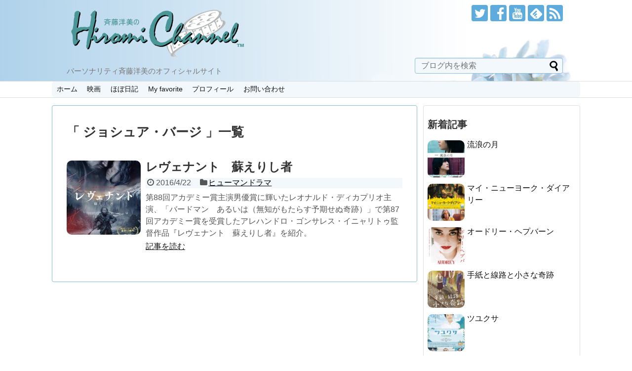

--- FILE ---
content_type: text/html; charset=UTF-8
request_url: https://www.hiromichannel.com/tag/%E3%82%B8%E3%83%A7%E3%82%B7%E3%83%A5%E3%82%A2%E3%83%BB%E3%83%90%E3%83%BC%E3%82%B8
body_size: 13301
content:
<!DOCTYPE html>
<html lang="ja">
<head>
<meta charset="UTF-8">
  <meta name="viewport" content="width=device-width,initial-scale=1.0">
<link rel="alternate" type="application/rss+xml" title="Hiromi Channel -洋美チャンネル- RSS Feed" href="https://www.hiromichannel.com/feed" />
<link rel="pingback" href="https://www.hiromichannel.com/xmlrpc.php" />
<meta name="robots" content="noindex,follow">
<meta name="description" content="「ジョシュア・バージ」の記事一覧です。" />
<meta name="keywords" content="ジョシュア・バージ,ブログ,記事一覧" />
<!-- OGP -->
<meta property="og:type" content="website">
<meta property="og:description" content="「ジョシュア・バージ」の記事一覧です。">
<meta property="og:title" content="  ジョシュア・バージ | Hiromi Channel -洋美チャンネル-">
<meta property="og:url" content="https://www.hiromichannel.com/tag/%e3%82%a2%e3%83%bc%e3%82%b5%e3%83%bc%e3%83%bb%e3%83%ac%e3%83%83%e3%83%89%e3%82%af%e3%83%a9%e3%82%a6%e3%83%89">
<meta property="og:image" content="http://hiromichannel.com/wp-content/uploads/2017/01/logo2.png">
<meta property="og:site_name" content="Hiromi Channel -洋美チャンネル-">
<meta property="og:locale" content="ja_JP">
<!-- /OGP -->
<!-- Twitter Card -->
<meta name="twitter:card" content="summary">
<meta name="twitter:description" content="「ジョシュア・バージ」の記事一覧です。">
<meta name="twitter:title" content="  ジョシュア・バージ | Hiromi Channel -洋美チャンネル-">
<meta name="twitter:url" content="https://www.hiromichannel.com/tag/%e3%82%a2%e3%83%bc%e3%82%b5%e3%83%bc%e3%83%bb%e3%83%ac%e3%83%83%e3%83%89%e3%82%af%e3%83%a9%e3%82%a6%e3%83%89">
<meta name="twitter:image" content="http://hiromichannel.com/wp-content/uploads/2017/01/logo2.png">
<meta name="twitter:domain" content="www.hiromichannel.com">
<meta name="twitter:creator" content="@hiromichannel79">
<meta name="twitter:site" content="@hiromichannel79">
<!-- /Twitter Card -->
<!-- Google AdSense -->	
<script data-ad-client="ca-pub-3701719747748998" async src="https://pagead2.googlesyndication.com/pagead/js/adsbygoogle.js"></script>	
<!-- Google Search Console -->	
<meta name="google-site-verification" content="ePom1pQFFWW28KRSuVA04FGjFVshB7hTmymrGpIU1wo" />		

<title>ジョシュア・バージ  |  Hiromi Channel -洋美チャンネル-</title>
<meta name='robots' content='max-image-preview:large' />
	<style>img:is([sizes="auto" i], [sizes^="auto," i]) { contain-intrinsic-size: 3000px 1500px }</style>
	<link rel='dns-prefetch' href='//hiromichannel.com' />
<link rel='dns-prefetch' href='//pagead2.googlesyndication.com' />
<link rel="alternate" type="application/rss+xml" title="Hiromi Channel -洋美チャンネル- &raquo; フィード" href="https://www.hiromichannel.com/feed" />
<link rel="alternate" type="application/rss+xml" title="Hiromi Channel -洋美チャンネル- &raquo; コメントフィード" href="https://www.hiromichannel.com/comments/feed" />
<link rel="alternate" type="application/rss+xml" title="Hiromi Channel -洋美チャンネル- &raquo; ジョシュア・バージ タグのフィード" href="https://www.hiromichannel.com/tag/%e3%82%b8%e3%83%a7%e3%82%b7%e3%83%a5%e3%82%a2%e3%83%bb%e3%83%90%e3%83%bc%e3%82%b8/feed" />
<script type="text/javascript">
/* <![CDATA[ */
window._wpemojiSettings = {"baseUrl":"https:\/\/s.w.org\/images\/core\/emoji\/16.0.1\/72x72\/","ext":".png","svgUrl":"https:\/\/s.w.org\/images\/core\/emoji\/16.0.1\/svg\/","svgExt":".svg","source":{"concatemoji":"https:\/\/www.hiromichannel.com\/wp-includes\/js\/wp-emoji-release.min.js"}};
/*! This file is auto-generated */
!function(s,n){var o,i,e;function c(e){try{var t={supportTests:e,timestamp:(new Date).valueOf()};sessionStorage.setItem(o,JSON.stringify(t))}catch(e){}}function p(e,t,n){e.clearRect(0,0,e.canvas.width,e.canvas.height),e.fillText(t,0,0);var t=new Uint32Array(e.getImageData(0,0,e.canvas.width,e.canvas.height).data),a=(e.clearRect(0,0,e.canvas.width,e.canvas.height),e.fillText(n,0,0),new Uint32Array(e.getImageData(0,0,e.canvas.width,e.canvas.height).data));return t.every(function(e,t){return e===a[t]})}function u(e,t){e.clearRect(0,0,e.canvas.width,e.canvas.height),e.fillText(t,0,0);for(var n=e.getImageData(16,16,1,1),a=0;a<n.data.length;a++)if(0!==n.data[a])return!1;return!0}function f(e,t,n,a){switch(t){case"flag":return n(e,"\ud83c\udff3\ufe0f\u200d\u26a7\ufe0f","\ud83c\udff3\ufe0f\u200b\u26a7\ufe0f")?!1:!n(e,"\ud83c\udde8\ud83c\uddf6","\ud83c\udde8\u200b\ud83c\uddf6")&&!n(e,"\ud83c\udff4\udb40\udc67\udb40\udc62\udb40\udc65\udb40\udc6e\udb40\udc67\udb40\udc7f","\ud83c\udff4\u200b\udb40\udc67\u200b\udb40\udc62\u200b\udb40\udc65\u200b\udb40\udc6e\u200b\udb40\udc67\u200b\udb40\udc7f");case"emoji":return!a(e,"\ud83e\udedf")}return!1}function g(e,t,n,a){var r="undefined"!=typeof WorkerGlobalScope&&self instanceof WorkerGlobalScope?new OffscreenCanvas(300,150):s.createElement("canvas"),o=r.getContext("2d",{willReadFrequently:!0}),i=(o.textBaseline="top",o.font="600 32px Arial",{});return e.forEach(function(e){i[e]=t(o,e,n,a)}),i}function t(e){var t=s.createElement("script");t.src=e,t.defer=!0,s.head.appendChild(t)}"undefined"!=typeof Promise&&(o="wpEmojiSettingsSupports",i=["flag","emoji"],n.supports={everything:!0,everythingExceptFlag:!0},e=new Promise(function(e){s.addEventListener("DOMContentLoaded",e,{once:!0})}),new Promise(function(t){var n=function(){try{var e=JSON.parse(sessionStorage.getItem(o));if("object"==typeof e&&"number"==typeof e.timestamp&&(new Date).valueOf()<e.timestamp+604800&&"object"==typeof e.supportTests)return e.supportTests}catch(e){}return null}();if(!n){if("undefined"!=typeof Worker&&"undefined"!=typeof OffscreenCanvas&&"undefined"!=typeof URL&&URL.createObjectURL&&"undefined"!=typeof Blob)try{var e="postMessage("+g.toString()+"("+[JSON.stringify(i),f.toString(),p.toString(),u.toString()].join(",")+"));",a=new Blob([e],{type:"text/javascript"}),r=new Worker(URL.createObjectURL(a),{name:"wpTestEmojiSupports"});return void(r.onmessage=function(e){c(n=e.data),r.terminate(),t(n)})}catch(e){}c(n=g(i,f,p,u))}t(n)}).then(function(e){for(var t in e)n.supports[t]=e[t],n.supports.everything=n.supports.everything&&n.supports[t],"flag"!==t&&(n.supports.everythingExceptFlag=n.supports.everythingExceptFlag&&n.supports[t]);n.supports.everythingExceptFlag=n.supports.everythingExceptFlag&&!n.supports.flag,n.DOMReady=!1,n.readyCallback=function(){n.DOMReady=!0}}).then(function(){return e}).then(function(){var e;n.supports.everything||(n.readyCallback(),(e=n.source||{}).concatemoji?t(e.concatemoji):e.wpemoji&&e.twemoji&&(t(e.twemoji),t(e.wpemoji)))}))}((window,document),window._wpemojiSettings);
/* ]]> */
</script>
<link rel='stylesheet' id='simplicity-style-css' href='https://www.hiromichannel.com/wp-content/themes/simplicity2/style.css' type='text/css' media='all' />
<link rel='stylesheet' id='responsive-style-css' href='https://www.hiromichannel.com/wp-content/themes/simplicity2/css/responsive-pc.css' type='text/css' media='all' />
<link rel='stylesheet' id='skin-style-css' href='https://hiromichannel.com/wp-content/themes/simplicity2/skins/sora/style.css' type='text/css' media='all' />
<link rel='stylesheet' id='font-awesome-style-css' href='https://www.hiromichannel.com/wp-content/themes/simplicity2/webfonts/css/font-awesome.min.css' type='text/css' media='all' />
<link rel='stylesheet' id='icomoon-style-css' href='https://www.hiromichannel.com/wp-content/themes/simplicity2/webfonts/icomoon/style.css' type='text/css' media='all' />
<link rel='stylesheet' id='responsive-mode-style-css' href='https://www.hiromichannel.com/wp-content/themes/simplicity2/responsive.css' type='text/css' media='all' />
<link rel='stylesheet' id='narrow-style-css' href='https://www.hiromichannel.com/wp-content/themes/simplicity2/css/narrow.css' type='text/css' media='all' />
<link rel='stylesheet' id='media-style-css' href='https://www.hiromichannel.com/wp-content/themes/simplicity2/css/media.css' type='text/css' media='all' />
<link rel='stylesheet' id='extension-style-css' href='https://www.hiromichannel.com/wp-content/themes/simplicity2/css/extension.css' type='text/css' media='all' />
<style id='extension-style-inline-css' type='text/css'>
#navi ul{border-width:0}#navi{background-color:;border:1px solid #ddd;border-width:1px 0}@media screen and (max-width:1110px){#navi{background-color:transparent}}.ad-space{text-align:center} .entry-thumb img,.related-entry-thumb img,.widget_new_entries ul li img,.widget_new_popular ul li img,.widget_popular_ranking ul li img,#prev-next img,.widget_new_entries .new-entrys-large .new-entry img{border-radius:10px} #header{background-image:url(http://www.hiromichannel.com/wp-content/uploads/2017/02/header01m.png);background-position:0 0;background-size:100% auto;background-repeat:no-repeat}@media screen and (max-width:1110px){#navi{background-color:}} #sidebar{background-color:#fff;padding:5px 8px;border-radius:4px;border:1px solid #ddd}@media screen and (max-width:639px){.article br{display:block}}.line-btn,.line-balloon-btn{display:none}
</style>
<link rel='stylesheet' id='print-style-css' href='https://www.hiromichannel.com/wp-content/themes/simplicity2/css/print.css' type='text/css' media='print' />
<style id='wp-emoji-styles-inline-css' type='text/css'>

	img.wp-smiley, img.emoji {
		display: inline !important;
		border: none !important;
		box-shadow: none !important;
		height: 1em !important;
		width: 1em !important;
		margin: 0 0.07em !important;
		vertical-align: -0.1em !important;
		background: none !important;
		padding: 0 !important;
	}
</style>
<link rel='stylesheet' id='wp-block-library-css' href='https://www.hiromichannel.com/wp-includes/css/dist/block-library/style.min.css' type='text/css' media='all' />
<style id='classic-theme-styles-inline-css' type='text/css'>
/*! This file is auto-generated */
.wp-block-button__link{color:#fff;background-color:#32373c;border-radius:9999px;box-shadow:none;text-decoration:none;padding:calc(.667em + 2px) calc(1.333em + 2px);font-size:1.125em}.wp-block-file__button{background:#32373c;color:#fff;text-decoration:none}
</style>
<style id='global-styles-inline-css' type='text/css'>
:root{--wp--preset--aspect-ratio--square: 1;--wp--preset--aspect-ratio--4-3: 4/3;--wp--preset--aspect-ratio--3-4: 3/4;--wp--preset--aspect-ratio--3-2: 3/2;--wp--preset--aspect-ratio--2-3: 2/3;--wp--preset--aspect-ratio--16-9: 16/9;--wp--preset--aspect-ratio--9-16: 9/16;--wp--preset--color--black: #000000;--wp--preset--color--cyan-bluish-gray: #abb8c3;--wp--preset--color--white: #ffffff;--wp--preset--color--pale-pink: #f78da7;--wp--preset--color--vivid-red: #cf2e2e;--wp--preset--color--luminous-vivid-orange: #ff6900;--wp--preset--color--luminous-vivid-amber: #fcb900;--wp--preset--color--light-green-cyan: #7bdcb5;--wp--preset--color--vivid-green-cyan: #00d084;--wp--preset--color--pale-cyan-blue: #8ed1fc;--wp--preset--color--vivid-cyan-blue: #0693e3;--wp--preset--color--vivid-purple: #9b51e0;--wp--preset--gradient--vivid-cyan-blue-to-vivid-purple: linear-gradient(135deg,rgba(6,147,227,1) 0%,rgb(155,81,224) 100%);--wp--preset--gradient--light-green-cyan-to-vivid-green-cyan: linear-gradient(135deg,rgb(122,220,180) 0%,rgb(0,208,130) 100%);--wp--preset--gradient--luminous-vivid-amber-to-luminous-vivid-orange: linear-gradient(135deg,rgba(252,185,0,1) 0%,rgba(255,105,0,1) 100%);--wp--preset--gradient--luminous-vivid-orange-to-vivid-red: linear-gradient(135deg,rgba(255,105,0,1) 0%,rgb(207,46,46) 100%);--wp--preset--gradient--very-light-gray-to-cyan-bluish-gray: linear-gradient(135deg,rgb(238,238,238) 0%,rgb(169,184,195) 100%);--wp--preset--gradient--cool-to-warm-spectrum: linear-gradient(135deg,rgb(74,234,220) 0%,rgb(151,120,209) 20%,rgb(207,42,186) 40%,rgb(238,44,130) 60%,rgb(251,105,98) 80%,rgb(254,248,76) 100%);--wp--preset--gradient--blush-light-purple: linear-gradient(135deg,rgb(255,206,236) 0%,rgb(152,150,240) 100%);--wp--preset--gradient--blush-bordeaux: linear-gradient(135deg,rgb(254,205,165) 0%,rgb(254,45,45) 50%,rgb(107,0,62) 100%);--wp--preset--gradient--luminous-dusk: linear-gradient(135deg,rgb(255,203,112) 0%,rgb(199,81,192) 50%,rgb(65,88,208) 100%);--wp--preset--gradient--pale-ocean: linear-gradient(135deg,rgb(255,245,203) 0%,rgb(182,227,212) 50%,rgb(51,167,181) 100%);--wp--preset--gradient--electric-grass: linear-gradient(135deg,rgb(202,248,128) 0%,rgb(113,206,126) 100%);--wp--preset--gradient--midnight: linear-gradient(135deg,rgb(2,3,129) 0%,rgb(40,116,252) 100%);--wp--preset--font-size--small: 13px;--wp--preset--font-size--medium: 20px;--wp--preset--font-size--large: 36px;--wp--preset--font-size--x-large: 42px;--wp--preset--spacing--20: 0.44rem;--wp--preset--spacing--30: 0.67rem;--wp--preset--spacing--40: 1rem;--wp--preset--spacing--50: 1.5rem;--wp--preset--spacing--60: 2.25rem;--wp--preset--spacing--70: 3.38rem;--wp--preset--spacing--80: 5.06rem;--wp--preset--shadow--natural: 6px 6px 9px rgba(0, 0, 0, 0.2);--wp--preset--shadow--deep: 12px 12px 50px rgba(0, 0, 0, 0.4);--wp--preset--shadow--sharp: 6px 6px 0px rgba(0, 0, 0, 0.2);--wp--preset--shadow--outlined: 6px 6px 0px -3px rgba(255, 255, 255, 1), 6px 6px rgba(0, 0, 0, 1);--wp--preset--shadow--crisp: 6px 6px 0px rgba(0, 0, 0, 1);}:where(.is-layout-flex){gap: 0.5em;}:where(.is-layout-grid){gap: 0.5em;}body .is-layout-flex{display: flex;}.is-layout-flex{flex-wrap: wrap;align-items: center;}.is-layout-flex > :is(*, div){margin: 0;}body .is-layout-grid{display: grid;}.is-layout-grid > :is(*, div){margin: 0;}:where(.wp-block-columns.is-layout-flex){gap: 2em;}:where(.wp-block-columns.is-layout-grid){gap: 2em;}:where(.wp-block-post-template.is-layout-flex){gap: 1.25em;}:where(.wp-block-post-template.is-layout-grid){gap: 1.25em;}.has-black-color{color: var(--wp--preset--color--black) !important;}.has-cyan-bluish-gray-color{color: var(--wp--preset--color--cyan-bluish-gray) !important;}.has-white-color{color: var(--wp--preset--color--white) !important;}.has-pale-pink-color{color: var(--wp--preset--color--pale-pink) !important;}.has-vivid-red-color{color: var(--wp--preset--color--vivid-red) !important;}.has-luminous-vivid-orange-color{color: var(--wp--preset--color--luminous-vivid-orange) !important;}.has-luminous-vivid-amber-color{color: var(--wp--preset--color--luminous-vivid-amber) !important;}.has-light-green-cyan-color{color: var(--wp--preset--color--light-green-cyan) !important;}.has-vivid-green-cyan-color{color: var(--wp--preset--color--vivid-green-cyan) !important;}.has-pale-cyan-blue-color{color: var(--wp--preset--color--pale-cyan-blue) !important;}.has-vivid-cyan-blue-color{color: var(--wp--preset--color--vivid-cyan-blue) !important;}.has-vivid-purple-color{color: var(--wp--preset--color--vivid-purple) !important;}.has-black-background-color{background-color: var(--wp--preset--color--black) !important;}.has-cyan-bluish-gray-background-color{background-color: var(--wp--preset--color--cyan-bluish-gray) !important;}.has-white-background-color{background-color: var(--wp--preset--color--white) !important;}.has-pale-pink-background-color{background-color: var(--wp--preset--color--pale-pink) !important;}.has-vivid-red-background-color{background-color: var(--wp--preset--color--vivid-red) !important;}.has-luminous-vivid-orange-background-color{background-color: var(--wp--preset--color--luminous-vivid-orange) !important;}.has-luminous-vivid-amber-background-color{background-color: var(--wp--preset--color--luminous-vivid-amber) !important;}.has-light-green-cyan-background-color{background-color: var(--wp--preset--color--light-green-cyan) !important;}.has-vivid-green-cyan-background-color{background-color: var(--wp--preset--color--vivid-green-cyan) !important;}.has-pale-cyan-blue-background-color{background-color: var(--wp--preset--color--pale-cyan-blue) !important;}.has-vivid-cyan-blue-background-color{background-color: var(--wp--preset--color--vivid-cyan-blue) !important;}.has-vivid-purple-background-color{background-color: var(--wp--preset--color--vivid-purple) !important;}.has-black-border-color{border-color: var(--wp--preset--color--black) !important;}.has-cyan-bluish-gray-border-color{border-color: var(--wp--preset--color--cyan-bluish-gray) !important;}.has-white-border-color{border-color: var(--wp--preset--color--white) !important;}.has-pale-pink-border-color{border-color: var(--wp--preset--color--pale-pink) !important;}.has-vivid-red-border-color{border-color: var(--wp--preset--color--vivid-red) !important;}.has-luminous-vivid-orange-border-color{border-color: var(--wp--preset--color--luminous-vivid-orange) !important;}.has-luminous-vivid-amber-border-color{border-color: var(--wp--preset--color--luminous-vivid-amber) !important;}.has-light-green-cyan-border-color{border-color: var(--wp--preset--color--light-green-cyan) !important;}.has-vivid-green-cyan-border-color{border-color: var(--wp--preset--color--vivid-green-cyan) !important;}.has-pale-cyan-blue-border-color{border-color: var(--wp--preset--color--pale-cyan-blue) !important;}.has-vivid-cyan-blue-border-color{border-color: var(--wp--preset--color--vivid-cyan-blue) !important;}.has-vivid-purple-border-color{border-color: var(--wp--preset--color--vivid-purple) !important;}.has-vivid-cyan-blue-to-vivid-purple-gradient-background{background: var(--wp--preset--gradient--vivid-cyan-blue-to-vivid-purple) !important;}.has-light-green-cyan-to-vivid-green-cyan-gradient-background{background: var(--wp--preset--gradient--light-green-cyan-to-vivid-green-cyan) !important;}.has-luminous-vivid-amber-to-luminous-vivid-orange-gradient-background{background: var(--wp--preset--gradient--luminous-vivid-amber-to-luminous-vivid-orange) !important;}.has-luminous-vivid-orange-to-vivid-red-gradient-background{background: var(--wp--preset--gradient--luminous-vivid-orange-to-vivid-red) !important;}.has-very-light-gray-to-cyan-bluish-gray-gradient-background{background: var(--wp--preset--gradient--very-light-gray-to-cyan-bluish-gray) !important;}.has-cool-to-warm-spectrum-gradient-background{background: var(--wp--preset--gradient--cool-to-warm-spectrum) !important;}.has-blush-light-purple-gradient-background{background: var(--wp--preset--gradient--blush-light-purple) !important;}.has-blush-bordeaux-gradient-background{background: var(--wp--preset--gradient--blush-bordeaux) !important;}.has-luminous-dusk-gradient-background{background: var(--wp--preset--gradient--luminous-dusk) !important;}.has-pale-ocean-gradient-background{background: var(--wp--preset--gradient--pale-ocean) !important;}.has-electric-grass-gradient-background{background: var(--wp--preset--gradient--electric-grass) !important;}.has-midnight-gradient-background{background: var(--wp--preset--gradient--midnight) !important;}.has-small-font-size{font-size: var(--wp--preset--font-size--small) !important;}.has-medium-font-size{font-size: var(--wp--preset--font-size--medium) !important;}.has-large-font-size{font-size: var(--wp--preset--font-size--large) !important;}.has-x-large-font-size{font-size: var(--wp--preset--font-size--x-large) !important;}
:where(.wp-block-post-template.is-layout-flex){gap: 1.25em;}:where(.wp-block-post-template.is-layout-grid){gap: 1.25em;}
:where(.wp-block-columns.is-layout-flex){gap: 2em;}:where(.wp-block-columns.is-layout-grid){gap: 2em;}
:root :where(.wp-block-pullquote){font-size: 1.5em;line-height: 1.6;}
</style>
<link rel='stylesheet' id='cpsh-shortcodes-css' href='https://www.hiromichannel.com/wp-content/plugins/column-shortcodes//assets/css/shortcodes.css' type='text/css' media='all' />
<link rel='stylesheet' id='contact-form-7-css' href='https://www.hiromichannel.com/wp-content/plugins/contact-form-7/includes/css/styles.css' type='text/css' media='all' />
<link rel='stylesheet' id='contact-form-7-confirm-css' href='https://www.hiromichannel.com/wp-content/plugins/contact-form-7-add-confirm/includes/css/styles.css' type='text/css' media='all' />
<link rel='stylesheet' id='wp-pagenavi-css' href='https://www.hiromichannel.com/wp-content/plugins/wp-pagenavi/pagenavi-css.css' type='text/css' media='all' />
<!--n2css--><!--n2js--><script type="text/javascript" src="https://www.hiromichannel.com/wp-includes/js/jquery/jquery.min.js" id="jquery-core-js"></script>
<script type="text/javascript" src="https://www.hiromichannel.com/wp-includes/js/jquery/jquery-migrate.min.js" id="jquery-migrate-js"></script>
<link rel="EditURI" type="application/rsd+xml" title="RSD" href="https://www.hiromichannel.com/xmlrpc.php?rsd" />
<meta name="generator" content="WordPress 6.8.3" />
<!-- Favicon Rotator -->
<link rel="shortcut icon" href="https://www.hiromichannel.com/wp-content/uploads/2019/05/favicon.png" />
<link rel="apple-touch-icon-precomposed" href="https://www.hiromichannel.com/wp-content/uploads/2019/05/favicon-1.png" />
<!-- End Favicon Rotator -->
<meta name="generator" content="Site Kit by Google 1.93.0" /><script type="text/javascript">
	window._wp_rp_static_base_url = 'https://wprp.sovrn.com/static/';
	window._wp_rp_wp_ajax_url = "https://www.hiromichannel.com/wp-admin/admin-ajax.php";
	window._wp_rp_plugin_version = '3.6.4';
	window._wp_rp_post_id = '168';
	window._wp_rp_num_rel_posts = '10';
	window._wp_rp_thumbnails = true;
	window._wp_rp_post_title = '%E3%83%AC%E3%83%B4%E3%82%A7%E3%83%8A%E3%83%B3%E3%83%88%E3%80%80%E8%98%87%E3%81%88%E3%82%8A%E3%81%97%E8%80%85';
	window._wp_rp_post_tags = ['%E3%82%A2%E3%83%BC%E3%82%B5%E3%83%BC%E3%83%BB%E3%83%AC%E3%83%83%E3%83%89%E3%82%AF%E3%83%A9', '%E3%82%B8%E3%83%A7%E3%82%B7%E3%83%A5%E3%82%A2%E3%83%BB%E3%83%90%E3%83%BC%E3%82%B8', '%E3%83%96%E3%83%AC%E3%83%B3%E3%83%80%E3%83%B3%E3%83%BB%E3%83%95%E3%83%AC%E3%83%83%E3%83%81', '%E3%82%AF%E3%83%AA%E3%82%B9%E3%83%88%E3%83%83%E3%83%95%E3%82%A7%E3%83%AB%E3%83%BB%E3%83%A8', '%E3%83%88%E3%83%A0%E3%83%BB%E3%83%8F%E3%83%BC%E3%83%87%E3%82%A3', '%E3%83%AC%E3%82%AA%E3%83%8A%E3%83%AB%E3%83%89%E3%83%BB%E3%83%87%E3%82%A3%E3%82%AB%E3%83%97', '%E3%82%A2%E3%83%AC%E3%83%8F%E3%83%B3%E3%83%89%E3%83%AD%E3%83%BB%E3%82%B4%E3%83%B3%E3%82%B5', '%E3%83%87%E3%83%A5%E3%82%A2%E3%83%B3%E3%83%BB%E3%83%8F%E3%83%AF%E3%83%BC%E3%83%89', '%E3%83%9D%E3%83%BC%E3%83%AB%E3%83%BB%E3%82%A2%E3%83%B3%E3%83%80%E3%83%BC%E3%82%BD%E3%83%B3', '%E3%82%B0%E3%83%AC%E3%82%A4%E3%82%B9%E3%83%BB%E3%83%89%E3%83%BC%E3%83%96', '%E3%83%95%E3%82%A9%E3%83%AC%E3%82%B9%E3%83%88%E3%83%BB%E3%82%B0%E3%83%83%E3%83%89%E3%83%A9', '%E6%B4%8B%E7%94%BB', '%E3%82%A6%E3%82%A3%E3%83%AB%E3%83%BB%E3%83%9D%E3%83%BC%E3%83%AB%E3%82%BF%E3%83%BC', '%E3%83%89%E3%83%BC%E3%83%8A%E3%83%AB%E3%83%BB%E3%82%B0%E3%83%AA%E3%83%BC%E3%82%BD%E3%83%B3', '%E3%83%AB%E3%83%BC%E3%82%AB%E3%82%B9%E3%83%BB%E3%83%8F%E3%83%BC%E3%82%B9', '%E3%83%92%E3%83%A5%E3%83%BC%E3%83%9E%E3%83%B3%E3%83%89%E3%83%A9%E3%83%9E', 'alt', 'span', 'film', 'player', 'lili', 'corpor', 'fox', 'centuri', 'video', 'div'];
	window._wp_rp_promoted_content = true;
</script>
<link rel="stylesheet" href="https://www.hiromichannel.com/wp-content/plugins/wordpress-23-related-posts-plugin/static/themes/vertical-m.css?version=3.6.4" />

<!-- Google AdSense スニペット (Site Kit が追加) -->
<meta name="google-adsense-platform-account" content="ca-host-pub-2644536267352236">
<meta name="google-adsense-platform-domain" content="sitekit.withgoogle.com">
<!-- (ここまで) Google AdSense スニペット (Site Kit が追加) -->

<!-- Google AdSense スニペット (Site Kit が追加) -->
<script type="text/javascript" async="async" src="https://pagead2.googlesyndication.com/pagead/js/adsbygoogle.js?client=ca-pub-3701719747748998&amp;host=ca-host-pub-2644536267352236" crossorigin="anonymous"></script>

<!-- (ここまで) Google AdSense スニペット (Site Kit が追加) -->
		<style type="text/css" id="wp-custom-css">
			#h-top {
    position: relative;
}

#h-top #searchform {
    position: absolute;
    right: 35px;
    bottom: 0;
    width: 300px;
}

#h-top #s {
    margin-bottom: 15px;
}

#npcatch li {
list-style: none;
overflow: hidden;
margin-bottom: 10px;
}

#npcatch li a {
text-decoration:none;
color:#111;
}

#npcatch li a:hover {
text-decoration:underline;
color:#c03;
}

#npcatch li img {
float:left;
margin-right: 5px;
}

#npcatch {
padding: 0;
font-size:14.4px;
}		</style>
		</head>
  <body class="archive tag tag-122 wp-theme-simplicity2" itemscope itemtype="https://schema.org/">
    <div id="container">

      <!-- header -->
      <header itemscope itemtype="https://schema.org/WPHeader">
        <div id="header" class="clearfix">
          <div id="header-in">

                        <div id="h-top">
              <!-- モバイルメニュー表示用のボタン -->
<div id="mobile-menu">
  <a id="mobile-menu-toggle" href="#"><span class="fa fa-bars fa-2x"></span></a>
</div>

              <div class="alignleft top-title-catchphrase">
                <!-- サイトのタイトル -->
<p id="site-title" itemscope itemtype="http://schema.org/Organization">
  <a href="https://www.hiromichannel.com/"><img src="http://hiromichannel.com/wp-content/uploads/2017/01/logo2.png" alt="Hiromi Channel -洋美チャンネル-" class="site-title-img" /></a></p>
<!-- サイトの概要 -->
<p id="site-description">
  パーソナリティ斉藤洋美のオフィシャルサイト</p>

<!-- 検索窓 -->
<form method="get" id="searchform" action="https://www.hiromichannel.com/">
    <input type="text" placeholder="ブログ内を検索" name="s" id="s">
    <input type="submit" id="searchsubmit" value="">
</form>              </div>

              <div class="alignright top-sns-follows">
                                <!-- SNSページ -->
<div class="sns-pages">
<p class="sns-follow-msg">フォローする</p>
<ul class="snsp">
<li class="twitter-page"><a href="//twitter.com/hiromichannel79" target="_blank" title="Twitterをフォロー" rel="nofollow"><span class="icon-twitter-logo"></span></a></li><li class="facebook-page"><a href="//www.facebook.com/hiromichannel79" target="_blank" title="Facebookをフォロー" rel="nofollow"><span class="icon-facebook-logo"></span></a></li><li class="youtube-page"><a href="https://www.youtube.com/channel/UCTjS5DbXnLmR_W2pl0-mfbA" target="_blank" title="YouTubeをフォロー" rel="nofollow"><span class="icon-youtube-logo"></span></a></li><li class="feedly-page"><a href='//feedly.com/index.html#subscription%2Ffeed%2Fhttps%3A%2F%2Fwww.hiromichannel.com%2Ffeed' target='blank' title="feedlyで更新情報を購読" rel="nofollow"><span class="icon-feedly-logo"></span></a></li><li class="rss-page"><a href="https://www.hiromichannel.com/feed" target="_blank" title="RSSで更新情報をフォロー" rel="nofollow"><span class="icon-rss-logo"></span></a></li>  </ul>
</div>
                              </div>

            </div><!-- /#h-top -->
          </div><!-- /#header-in -->	
        </div><!-- /#header -->		  
      </header>

      <!-- Navigation -->
<nav itemscope itemtype="http://schema.org/SiteNavigationElement">
  <div id="navi">
      	<div id="navi-in">
      <div class="menu-nav-container"><ul id="menu-nav" class="menu"><li id="menu-item-86" class="menu-item menu-item-type-custom menu-item-object-custom menu-item-home menu-item-86"><a href="http://www.hiromichannel.com">ホーム</a></li>
<li id="menu-item-85" class="menu-item menu-item-type-taxonomy menu-item-object-category menu-item-has-children menu-item-85"><a href="https://www.hiromichannel.com/cinema">映画</a>
<ul class="sub-menu">
	<li id="menu-item-947" class="menu-item menu-item-type-taxonomy menu-item-object-category menu-item-947"><a href="https://www.hiromichannel.com/cinema/human">ヒューマンドラマ</a></li>
	<li id="menu-item-939" class="menu-item menu-item-type-taxonomy menu-item-object-category menu-item-939"><a href="https://www.hiromichannel.com/cinema/action">アクション</a></li>
	<li id="menu-item-938" class="menu-item menu-item-type-taxonomy menu-item-object-category menu-item-938"><a href="https://www.hiromichannel.com/cinema/sf">SF</a></li>
	<li id="menu-item-948" class="menu-item menu-item-type-taxonomy menu-item-object-category menu-item-948"><a href="https://www.hiromichannel.com/cinema/fantasy">ファンタジー</a></li>
	<li id="menu-item-951" class="menu-item menu-item-type-taxonomy menu-item-object-category menu-item-951"><a href="https://www.hiromichannel.com/cinema/romance">ロマンス</a></li>
	<li id="menu-item-944" class="menu-item menu-item-type-taxonomy menu-item-object-category menu-item-944"><a href="https://www.hiromichannel.com/cinema/drama">ドラマ</a></li>
	<li id="menu-item-946" class="menu-item menu-item-type-taxonomy menu-item-object-category menu-item-946"><a href="https://www.hiromichannel.com/cinema/history">ヒストリー</a></li>
	<li id="menu-item-941" class="menu-item menu-item-type-taxonomy menu-item-object-category menu-item-941"><a href="https://www.hiromichannel.com/cinema/comedy">コメディ</a></li>
	<li id="menu-item-943" class="menu-item menu-item-type-taxonomy menu-item-object-category menu-item-943"><a href="https://www.hiromichannel.com/cinema/documentary">ドキュメンタリー</a></li>
	<li id="menu-item-942" class="menu-item menu-item-type-taxonomy menu-item-object-category menu-item-942"><a href="https://www.hiromichannel.com/cinema/suspense">サスペンス</a></li>
	<li id="menu-item-940" class="menu-item menu-item-type-taxonomy menu-item-object-category menu-item-940"><a href="https://www.hiromichannel.com/cinema/animation">アニメーション</a></li>
	<li id="menu-item-945" class="menu-item menu-item-type-taxonomy menu-item-object-category menu-item-945"><a href="https://www.hiromichannel.com/cinema/panic">パニック</a></li>
	<li id="menu-item-950" class="menu-item menu-item-type-taxonomy menu-item-object-category menu-item-950"><a href="https://www.hiromichannel.com/cinema/musical">ミュージカル</a></li>
	<li id="menu-item-949" class="menu-item menu-item-type-taxonomy menu-item-object-category menu-item-949"><a href="https://www.hiromichannel.com/cinema/mystery">ミステリー</a></li>
</ul>
</li>
<li id="menu-item-129" class="menu-item menu-item-type-taxonomy menu-item-object-category menu-item-129"><a href="https://www.hiromichannel.com/diary">ほぼ日記</a></li>
<li id="menu-item-130" class="menu-item menu-item-type-taxonomy menu-item-object-category menu-item-130"><a href="https://www.hiromichannel.com/favorite">My favorite</a></li>
<li id="menu-item-83" class="menu-item menu-item-type-post_type menu-item-object-page menu-item-83"><a href="https://www.hiromichannel.com/profile">プロフィール</a></li>
<li id="menu-item-952" class="menu-item menu-item-type-post_type menu-item-object-page menu-item-952"><a href="https://www.hiromichannel.com/inquiry">お問い合わせ</a></li>
</ul></div>    </div><!-- /#navi-in -->
  </div><!-- /#navi -->
</nav>
<!-- /Navigation -->
      <!-- 本体部分 -->
      <div id="body">
        <div id="body-in">

          			
          <!-- main -->
          <main itemscope itemprop="mainContentOfPage">
            <div id="main" itemscope itemtype="https://schema.org/Blog">



  <h1 id="archive-title">「
        ジョシュア・バージ      」一覧  </h1>






<div id="list">
<!-- 記事一覧 -->
<article id="post-168" class="entry cf entry-card post-168 post type-post status-publish format-standard has-post-thumbnail category-human tag-126 tag-114 tag-118 tag-121 tag-127 tag-122 tag-125 tag-117 tag-116 tag-119 tag-124 tag-120 tag-123 tag-115 tag-yoga">
  <figure class="entry-thumb">
                  <a href="https://www.hiromichannel.com/cinema/human/revenant.html" class="entry-image entry-image-link" title="レヴェナント　蘇えりし者"><img width="150" height="150" src="https://www.hiromichannel.com/wp-content/uploads/2016/04/revenant-150x150.jpg" class="entry-thumnail wp-post-image" alt="レヴェナント　蘇えりし者" decoding="async" srcset="https://www.hiromichannel.com/wp-content/uploads/2016/04/revenant-150x150.jpg 150w, https://www.hiromichannel.com/wp-content/uploads/2016/04/revenant-100x100.jpg 100w" sizes="(max-width: 150px) 100vw, 150px" /></a>
            </figure><!-- /.entry-thumb -->

  <div class="entry-card-content">
  <header>
    <h2><a href="https://www.hiromichannel.com/cinema/human/revenant.html" class="entry-title entry-title-link" title="レヴェナント　蘇えりし者">レヴェナント　蘇えりし者</a></h2>
    <p class="post-meta">
            <span class="post-date"><span class="fa fa-clock-o fa-fw"></span><span class="published">2016/4/22</span></span>
      
            <span class="category"><span class="fa fa-folder fa-fw"></span><a href="https://www.hiromichannel.com/cinema/human" rel="category tag">ヒューマンドラマ</a></span>
      
      
      
    </p><!-- /.post-meta -->
      </header>
  <p class="entry-snippet">第88回アカデミー賞主演男優賞に輝いたレオナルド・ディカプリオ主演、「バードマン　あるいは（無知がもたらす予期せぬ奇跡）」で第87回アカデミー賞を受賞したアレハンドロ・ゴンサレス・イニャリトゥ監督作品『レヴェナント　蘇えりし者』を紹介。</p>

    <footer>
    <p class="entry-read"><a href="https://www.hiromichannel.com/cinema/human/revenant.html" class="entry-read-link">記事を読む</a></p>
  </footer>
  
</div><!-- /.entry-card-content -->
</article>  <div class="clear"></div>
</div><!-- /#list -->




            </div><!-- /#main -->
          </main>
        <!-- sidebar -->
<div id="sidebar" role="complementary">
    
  <div id="sidebar-widget">
  <!-- ウイジェット -->
              <aside id="new_entries-2" class="widget widget_new_entries">      <h3 class="widget_title sidebar_widget_title">      新着記事      </h3>      <ul class="new-entrys">
<li class="new-entry">
  <div class="new-entry-thumb">
      <a href="https://www.hiromichannel.com/cinema/rurounotsuki.html" class="new-entry-image" title="流浪の月"><img width="100" height="100" src="https://www.hiromichannel.com/wp-content/uploads/2022/03/rurounotsuki-100x100.jpg" class="attachment-thumb100 size-thumb100 wp-post-image" alt="流浪の月" decoding="async" loading="lazy" srcset="https://www.hiromichannel.com/wp-content/uploads/2022/03/rurounotsuki-100x100.jpg 100w, https://www.hiromichannel.com/wp-content/uploads/2022/03/rurounotsuki-150x150.jpg 150w" sizes="auto, (max-width: 100px) 100vw, 100px" /></a>
    </div><!-- /.new-entry-thumb -->

  <div class="new-entry-content">
    <a href="https://www.hiromichannel.com/cinema/rurounotsuki.html" class="new-entry-title" title="流浪の月">流浪の月</a>
  </div><!-- /.new-entry-content -->

</li><!-- /.new-entry -->
<li class="new-entry">
  <div class="new-entry-thumb">
      <a href="https://www.hiromichannel.com/cinema/mynydiary.html" class="new-entry-image" title="マイ・ニューヨーク・ダイアリー"><img width="100" height="100" src="https://www.hiromichannel.com/wp-content/uploads/2022/05/mynydiary-100x100.jpg" class="attachment-thumb100 size-thumb100 wp-post-image" alt="マイ・ニューヨーク・ダイアリー" decoding="async" loading="lazy" srcset="https://www.hiromichannel.com/wp-content/uploads/2022/05/mynydiary-100x100.jpg 100w, https://www.hiromichannel.com/wp-content/uploads/2022/05/mynydiary-150x150.jpg 150w" sizes="auto, (max-width: 100px) 100vw, 100px" /></a>
    </div><!-- /.new-entry-thumb -->

  <div class="new-entry-content">
    <a href="https://www.hiromichannel.com/cinema/mynydiary.html" class="new-entry-title" title="マイ・ニューヨーク・ダイアリー">マイ・ニューヨーク・ダイアリー</a>
  </div><!-- /.new-entry-content -->

</li><!-- /.new-entry -->
<li class="new-entry">
  <div class="new-entry-thumb">
      <a href="https://www.hiromichannel.com/cinema/audrey.html" class="new-entry-image" title="オードリー・ヘプバーン"><img width="100" height="100" src="https://www.hiromichannel.com/wp-content/uploads/2022/05/Audrey-100x100.jpg" class="attachment-thumb100 size-thumb100 wp-post-image" alt="オードリー・ヘプバーン" decoding="async" loading="lazy" srcset="https://www.hiromichannel.com/wp-content/uploads/2022/05/Audrey-100x100.jpg 100w, https://www.hiromichannel.com/wp-content/uploads/2022/05/Audrey-150x150.jpg 150w" sizes="auto, (max-width: 100px) 100vw, 100px" /></a>
    </div><!-- /.new-entry-thumb -->

  <div class="new-entry-content">
    <a href="https://www.hiromichannel.com/cinema/audrey.html" class="new-entry-title" title="オードリー・ヘプバーン">オードリー・ヘプバーン</a>
  </div><!-- /.new-entry-content -->

</li><!-- /.new-entry -->
<li class="new-entry">
  <div class="new-entry-thumb">
      <a href="https://www.hiromichannel.com/cinema/miracle.html" class="new-entry-image" title="手紙と線路と小さな奇跡"><img width="100" height="100" src="https://www.hiromichannel.com/wp-content/uploads/2022/04/miracle-100x100.jpg" class="attachment-thumb100 size-thumb100 wp-post-image" alt="手紙と線路と小さな奇跡" decoding="async" loading="lazy" srcset="https://www.hiromichannel.com/wp-content/uploads/2022/04/miracle-100x100.jpg 100w, https://www.hiromichannel.com/wp-content/uploads/2022/04/miracle-150x150.jpg 150w" sizes="auto, (max-width: 100px) 100vw, 100px" /></a>
    </div><!-- /.new-entry-thumb -->

  <div class="new-entry-content">
    <a href="https://www.hiromichannel.com/cinema/miracle.html" class="new-entry-title" title="手紙と線路と小さな奇跡">手紙と線路と小さな奇跡</a>
  </div><!-- /.new-entry-content -->

</li><!-- /.new-entry -->
<li class="new-entry">
  <div class="new-entry-thumb">
      <a href="https://www.hiromichannel.com/cinema/tsuyukusa.html" class="new-entry-image" title="ツユクサ"><img width="100" height="100" src="https://www.hiromichannel.com/wp-content/uploads/2022/05/tsuyukusa-100x100.jpg" class="attachment-thumb100 size-thumb100 wp-post-image" alt="ツユクサ" decoding="async" loading="lazy" srcset="https://www.hiromichannel.com/wp-content/uploads/2022/05/tsuyukusa-100x100.jpg 100w, https://www.hiromichannel.com/wp-content/uploads/2022/05/tsuyukusa-150x150.jpg 150w" sizes="auto, (max-width: 100px) 100vw, 100px" /></a>
    </div><!-- /.new-entry-thumb -->

  <div class="new-entry-content">
    <a href="https://www.hiromichannel.com/cinema/tsuyukusa.html" class="new-entry-title" title="ツユクサ">ツユクサ</a>
  </div><!-- /.new-entry-content -->

</li><!-- /.new-entry -->
</ul>
<div class="clear"></div>
    </aside>      <aside id="categories-2" class="widget widget_categories"><h3 class="widget_title sidebar_widget_title">カテゴリー</h3>
			<ul>
					<li class="cat-item cat-item-16"><a href="https://www.hiromichannel.com/diary">ほぼ日記</a> (2)
</li>
	<li class="cat-item cat-item-2"><a href="https://www.hiromichannel.com/cinema">映画</a> (117)
<ul class='children'>
	<li class="cat-item cat-item-13"><a href="https://www.hiromichannel.com/cinema/sf">SF</a> (13)
</li>
	<li class="cat-item cat-item-12"><a href="https://www.hiromichannel.com/cinema/action">アクション</a> (15)
</li>
	<li class="cat-item cat-item-11"><a href="https://www.hiromichannel.com/cinema/animation">アニメーション</a> (8)
</li>
	<li class="cat-item cat-item-5"><a href="https://www.hiromichannel.com/cinema/comedy">コメディ</a> (12)
</li>
	<li class="cat-item cat-item-14"><a href="https://www.hiromichannel.com/cinema/suspense">サスペンス</a> (4)
</li>
	<li class="cat-item cat-item-8"><a href="https://www.hiromichannel.com/cinema/documentary">ドキュメンタリー</a> (3)
</li>
	<li class="cat-item cat-item-154"><a href="https://www.hiromichannel.com/cinema/drama">ドラマ</a> (6)
</li>
	<li class="cat-item cat-item-176"><a href="https://www.hiromichannel.com/cinema/panic">パニック</a> (2)
</li>
	<li class="cat-item cat-item-6"><a href="https://www.hiromichannel.com/cinema/human">ヒューマンドラマ</a> (54)
</li>
	<li class="cat-item cat-item-9"><a href="https://www.hiromichannel.com/cinema/fantasy">ファンタジー</a> (12)
</li>
	<li class="cat-item cat-item-4"><a href="https://www.hiromichannel.com/cinema/romance">ロマンス</a> (12)
</li>
</ul>
</li>
			</ul>

			</aside><aside id="archives-2" class="widget widget_archive"><h3 class="widget_title sidebar_widget_title">アーカイブ</h3>
			<ul>
					<li><a href='https://www.hiromichannel.com/2022/05'>2022年5月</a></li>
	<li><a href='https://www.hiromichannel.com/2022/04'>2022年4月</a></li>
	<li><a href='https://www.hiromichannel.com/2022/03'>2022年3月</a></li>
	<li><a href='https://www.hiromichannel.com/2022/02'>2022年2月</a></li>
	<li><a href='https://www.hiromichannel.com/2022/01'>2022年1月</a></li>
	<li><a href='https://www.hiromichannel.com/2021/12'>2021年12月</a></li>
	<li><a href='https://www.hiromichannel.com/2021/11'>2021年11月</a></li>
	<li><a href='https://www.hiromichannel.com/2021/10'>2021年10月</a></li>
	<li><a href='https://www.hiromichannel.com/2019/04'>2019年4月</a></li>
	<li><a href='https://www.hiromichannel.com/2017/05'>2017年5月</a></li>
	<li><a href='https://www.hiromichannel.com/2017/04'>2017年4月</a></li>
	<li><a href='https://www.hiromichannel.com/2017/03'>2017年3月</a></li>
	<li><a href='https://www.hiromichannel.com/2017/01'>2017年1月</a></li>
	<li><a href='https://www.hiromichannel.com/2016/07'>2016年7月</a></li>
	<li><a href='https://www.hiromichannel.com/2016/06'>2016年6月</a></li>
	<li><a href='https://www.hiromichannel.com/2016/05'>2016年5月</a></li>
	<li><a href='https://www.hiromichannel.com/2016/04'>2016年4月</a></li>
	<li><a href='https://www.hiromichannel.com/2016/03'>2016年3月</a></li>
	<li><a href='https://www.hiromichannel.com/2016/02'>2016年2月</a></li>
	<li><a href='https://www.hiromichannel.com/2012/09'>2012年9月</a></li>
	<li><a href='https://www.hiromichannel.com/2012/05'>2012年5月</a></li>
	<li><a href='https://www.hiromichannel.com/2012/04'>2012年4月</a></li>
	<li><a href='https://www.hiromichannel.com/2012/03'>2012年3月</a></li>
	<li><a href='https://www.hiromichannel.com/2012/02'>2012年2月</a></li>
	<li><a href='https://www.hiromichannel.com/2012/01'>2012年1月</a></li>
	<li><a href='https://www.hiromichannel.com/2011/11'>2011年11月</a></li>
	<li><a href='https://www.hiromichannel.com/2011/10'>2011年10月</a></li>
	<li><a href='https://www.hiromichannel.com/2009/12'>2009年12月</a></li>
	<li><a href='https://www.hiromichannel.com/2009/11'>2009年11月</a></li>
	<li><a href='https://www.hiromichannel.com/2009/10'>2009年10月</a></li>
	<li><a href='https://www.hiromichannel.com/2009/09'>2009年9月</a></li>
	<li><a href='https://www.hiromichannel.com/2009/08'>2009年8月</a></li>
	<li><a href='https://www.hiromichannel.com/2009/07'>2009年7月</a></li>
	<li><a href='https://www.hiromichannel.com/2009/06'>2009年6月</a></li>
	<li><a href='https://www.hiromichannel.com/2009/05'>2009年5月</a></li>
	<li><a href='https://www.hiromichannel.com/2007/11'>2007年11月</a></li>
	<li><a href='https://www.hiromichannel.com/2007/09'>2007年9月</a></li>
	<li><a href='https://www.hiromichannel.com/2007/05'>2007年5月</a></li>
	<li><a href='https://www.hiromichannel.com/2007/04'>2007年4月</a></li>
	<li><a href='https://www.hiromichannel.com/2007/03'>2007年3月</a></li>
	<li><a href='https://www.hiromichannel.com/2007/02'>2007年2月</a></li>
	<li><a href='https://www.hiromichannel.com/2006/12'>2006年12月</a></li>
	<li><a href='https://www.hiromichannel.com/2006/09'>2006年9月</a></li>
	<li><a href='https://www.hiromichannel.com/2006/08'>2006年8月</a></li>
	<li><a href='https://www.hiromichannel.com/2006/07'>2006年7月</a></li>
	<li><a href='https://www.hiromichannel.com/2006/05'>2006年5月</a></li>
	<li><a href='https://www.hiromichannel.com/2006/02'>2006年2月</a></li>
	<li><a href='https://www.hiromichannel.com/2006/01'>2006年1月</a></li>
	<li><a href='https://www.hiromichannel.com/2005/12'>2005年12月</a></li>
	<li><a href='https://www.hiromichannel.com/2005/08'>2005年8月</a></li>
	<li><a href='https://www.hiromichannel.com/2005/05'>2005年5月</a></li>
	<li><a href='https://www.hiromichannel.com/2005/04'>2005年4月</a></li>
	<li><a href='https://www.hiromichannel.com/2004/12'>2004年12月</a></li>
	<li><a href='https://www.hiromichannel.com/2004/11'>2004年11月</a></li>
	<li><a href='https://www.hiromichannel.com/2004/10'>2004年10月</a></li>
	<li><a href='https://www.hiromichannel.com/2004/06'>2004年6月</a></li>
	<li><a href='https://www.hiromichannel.com/2004/04'>2004年4月</a></li>
	<li><a href='https://www.hiromichannel.com/2004/02'>2004年2月</a></li>
	<li><a href='https://www.hiromichannel.com/2002/05'>2002年5月</a></li>
	<li><a href='https://www.hiromichannel.com/2001/12'>2001年12月</a></li>
	<li><a href='https://www.hiromichannel.com/2001/10'>2001年10月</a></li>
	<li><a href='https://www.hiromichannel.com/2001/09'>2001年9月</a></li>
	<li><a href='https://www.hiromichannel.com/2001/06'>2001年6月</a></li>
	<li><a href='https://www.hiromichannel.com/2001/05'>2001年5月</a></li>
	<li><a href='https://www.hiromichannel.com/2001/03'>2001年3月</a></li>
	<li><a href='https://www.hiromichannel.com/2001/01'>2001年1月</a></li>
	<li><a href='https://www.hiromichannel.com/2000/12'>2000年12月</a></li>
	<li><a href='https://www.hiromichannel.com/2000/11'>2000年11月</a></li>
	<li><a href='https://www.hiromichannel.com/2000/09'>2000年9月</a></li>
	<li><a href='https://www.hiromichannel.com/2000/08'>2000年8月</a></li>
	<li><a href='https://www.hiromichannel.com/2000/07'>2000年7月</a></li>
	<li><a href='https://www.hiromichannel.com/2000/06'>2000年6月</a></li>
	<li><a href='https://www.hiromichannel.com/2000/05'>2000年5月</a></li>
	<li><a href='https://www.hiromichannel.com/2000/04'>2000年4月</a></li>
	<li><a href='https://www.hiromichannel.com/2000/03'>2000年3月</a></li>
	<li><a href='https://www.hiromichannel.com/2000/01'>2000年1月</a></li>
			</ul>

			</aside><aside id="tag_cloud-3" class="widget widget_tag_cloud"><h3 class="widget_title sidebar_widget_title">タグ</h3><div class="tagcloud"><a href="https://www.hiromichannel.com/tag/%e3%82%a2%e3%82%ab%e3%83%87%e3%83%9f%e3%83%bc%e8%b3%9e" class="tag-cloud-link tag-link-21 tag-link-position-1" style="font-size: 14.559440559441pt;" aria-label="アカデミー賞 (13個の項目)">アカデミー賞</a>
<a href="https://www.hiromichannel.com/tag/%e3%82%a8%e3%83%9e%e3%83%bb%e3%83%af%e3%83%88%e3%82%bd%e3%83%b3" class="tag-cloud-link tag-link-148 tag-link-position-2" style="font-size: 8pt;" aria-label="エマ・ワトソン (2個の項目)">エマ・ワトソン</a>
<a href="https://www.hiromichannel.com/tag/%e3%82%aa%e3%83%bc%e3%83%a9%e3%83%b3%e3%83%89%e3%83%bb%e3%83%96%e3%83%ab%e3%83%bc%e3%83%a0" class="tag-cloud-link tag-link-225 tag-link-position-3" style="font-size: 8pt;" aria-label="オーランド・ブルーム (2個の項目)">オーランド・ブルーム</a>
<a href="https://www.hiromichannel.com/tag/%e3%82%ab%e3%83%b3%e3%83%8c%e5%9b%bd%e9%9a%9b%e6%98%a0%e7%94%bb%e7%a5%ad" class="tag-cloud-link tag-link-166 tag-link-position-4" style="font-size: 9.1748251748252pt;" aria-label="カンヌ国際映画祭 (3個の項目)">カンヌ国際映画祭</a>
<a href="https://www.hiromichannel.com/tag/%e3%82%ad%e3%82%a2%e3%83%8c%e3%83%bb%e3%83%aa%e3%83%bc%e3%83%96%e3%82%b9" class="tag-cloud-link tag-link-229 tag-link-position-5" style="font-size: 8pt;" aria-label="キアヌ・リーブス (2個の項目)">キアヌ・リーブス</a>
<a href="https://www.hiromichannel.com/tag/%e3%82%ad%e3%83%a3%e3%83%a1%e3%83%ad%e3%83%b3%e3%83%bb%e3%83%87%e3%82%a3%e3%82%a2%e3%82%b9" class="tag-cloud-link tag-link-184 tag-link-position-6" style="font-size: 10.153846153846pt;" aria-label="キャメロン・ディアス (4個の項目)">キャメロン・ディアス</a>
<a href="https://www.hiromichannel.com/tag/%e3%82%af%e3%83%aa%e3%83%b3%e3%83%88%e3%83%bb%e3%82%a4%e3%83%bc%e3%82%b9%e3%83%88%e3%82%a6%e3%83%83%e3%83%89" class="tag-cloud-link tag-link-186 tag-link-position-7" style="font-size: 9.1748251748252pt;" aria-label="クリント・イーストウッド (3個の項目)">クリント・イーストウッド</a>
<a href="https://www.hiromichannel.com/tag/%e3%82%b4%e3%83%bc%e3%83%ab%e3%83%87%e3%83%b3%e3%82%b0%e3%83%ad%e3%83%bc%e3%83%96%e8%b3%9e" class="tag-cloud-link tag-link-167 tag-link-position-8" style="font-size: 12.601398601399pt;" aria-label="ゴールデングローブ賞 (8個の項目)">ゴールデングローブ賞</a>
<a href="https://www.hiromichannel.com/tag/%e3%82%b8%e3%83%a5%e3%83%bc%e3%83%89%e3%83%bb%e3%83%ad%e3%82%a6" class="tag-cloud-link tag-link-203 tag-link-position-9" style="font-size: 10.153846153846pt;" aria-label="ジュード・ロウ (4個の項目)">ジュード・ロウ</a>
<a href="https://www.hiromichannel.com/tag/%e3%82%b8%e3%83%a7%e3%83%8b%e3%83%bc%e3%83%bb%e3%83%87%e3%83%83%e3%83%97" class="tag-cloud-link tag-link-170 tag-link-position-10" style="font-size: 10.153846153846pt;" aria-label="ジョニー・デップ (4個の項目)">ジョニー・デップ</a>
<a href="https://www.hiromichannel.com/tag/%e3%82%b8%e3%83%a7%e3%83%b3%e3%83%bb%e3%82%a6%e3%82%a3%e3%83%aa%e3%82%a2%e3%83%a0%e3%82%ba" class="tag-cloud-link tag-link-204 tag-link-position-11" style="font-size: 8pt;" aria-label="ジョン・ウィリアムズ (2個の項目)">ジョン・ウィリアムズ</a>
<a href="https://www.hiromichannel.com/tag/%e3%83%80%e3%82%b9%e3%83%86%e3%82%a3%e3%83%b3%e3%83%bb%e3%83%9b%e3%83%95%e3%83%9e%e3%83%b3" class="tag-cloud-link tag-link-243 tag-link-position-12" style="font-size: 8pt;" aria-label="ダスティン・ホフマン (2個の項目)">ダスティン・ホフマン</a>
<a href="https://www.hiromichannel.com/tag/%e3%83%87%e3%82%a3%e3%82%ba%e3%83%8b%e3%83%bc" class="tag-cloud-link tag-link-150 tag-link-position-13" style="font-size: 9.1748251748252pt;" aria-label="ディズニー (3個の項目)">ディズニー</a>
<a href="https://www.hiromichannel.com/tag/%e3%83%88%e3%83%a0%e3%83%bb%e3%83%8f%e3%83%b3%e3%82%af%e3%82%b9" class="tag-cloud-link tag-link-162 tag-link-position-14" style="font-size: 11.622377622378pt;" aria-label="トム・ハンクス (6個の項目)">トム・ハンクス</a>
<a href="https://www.hiromichannel.com/tag/%e3%83%95%e3%82%a3%e3%83%aa%e3%83%83%e3%83%97%e3%83%bb%e3%82%b7%e3%83%bc%e3%83%a2%e3%82%a2%e3%83%bb%e3%83%9b%e3%83%95%e3%83%9e%e3%83%b3" class="tag-cloud-link tag-link-355 tag-link-position-15" style="font-size: 8pt;" aria-label="フィリップ・シーモア・ホフマン (2個の項目)">フィリップ・シーモア・ホフマン</a>
<a href="https://www.hiromichannel.com/tag/%e3%83%9a%e3%83%8d%e3%83%ad%e3%83%9a%e3%83%bb%e3%82%af%e3%83%ab%e3%82%b9" class="tag-cloud-link tag-link-193 tag-link-position-16" style="font-size: 9.1748251748252pt;" aria-label="ペネロペ・クルス (3個の項目)">ペネロペ・クルス</a>
<a href="https://www.hiromichannel.com/tag/%e3%83%ac%e3%82%aa%e3%83%8a%e3%83%ab%e3%83%89%e3%83%bb%e3%83%87%e3%82%a3%e3%82%ab%e3%83%97%e3%83%aa%e3%82%aa" class="tag-cloud-link tag-link-115 tag-link-position-17" style="font-size: 8pt;" aria-label="レオナルド・ディカプリオ (2個の項目)">レオナルド・ディカプリオ</a>
<a href="https://www.hiromichannel.com/tag/%e3%83%ac%e3%83%8b%e3%83%bc%e3%83%bb%e3%82%bc%e3%83%ab%e3%82%a6%e3%82%a3%e3%82%ac%e3%83%bc" class="tag-cloud-link tag-link-196 tag-link-position-18" style="font-size: 9.1748251748252pt;" aria-label="レニー・ゼルウィガー (3個の項目)">レニー・ゼルウィガー</a>
<a href="https://www.hiromichannel.com/tag/%e3%83%ad%e3%83%bc%e3%83%a9%e3%83%b3%e3%83%89%e3%83%bb%e3%82%a8%e3%83%a1%e3%83%aa%e3%83%83%e3%83%92" class="tag-cloud-link tag-link-238 tag-link-position-19" style="font-size: 8pt;" aria-label="ローランド・エメリッヒ (2個の項目)">ローランド・エメリッヒ</a>
<a href="https://www.hiromichannel.com/tag/%e4%b8%89%e8%b0%b7%e5%b9%b8%e5%96%9c" class="tag-cloud-link tag-link-257 tag-link-position-20" style="font-size: 8pt;" aria-label="三谷幸喜 (2個の項目)">三谷幸喜</a>
<a href="https://www.hiromichannel.com/tag/%e4%bc%8a%e8%97%a4%e8%8b%b1%e6%98%8e" class="tag-cloud-link tag-link-77 tag-link-position-21" style="font-size: 8pt;" aria-label="伊藤英明 (2個の項目)">伊藤英明</a>
<a href="https://www.hiromichannel.com/tag/%e4%bd%90%e8%97%a4%e6%b5%a9%e5%b8%82" class="tag-cloud-link tag-link-254 tag-link-position-22" style="font-size: 8pt;" aria-label="佐藤浩市 (2個の項目)">佐藤浩市</a>
<a href="https://www.hiromichannel.com/tag/%e5%90%89%e5%b2%a1%e7%a7%80%e9%9a%86" class="tag-cloud-link tag-link-260 tag-link-position-23" style="font-size: 8pt;" aria-label="吉岡秀隆 (2個の項目)">吉岡秀隆</a>
<a href="https://www.hiromichannel.com/tag/%e5%9c%8b%e6%9d%91%e9%9a%bc" class="tag-cloud-link tag-link-136 tag-link-position-24" style="font-size: 8pt;" aria-label="國村隼 (2個の項目)">國村隼</a>
<a href="https://www.hiromichannel.com/tag/%e5%ae%9f%e8%a9%b1" class="tag-cloud-link tag-link-369 tag-link-position-25" style="font-size: 13.482517482517pt;" aria-label="実話 (10個の項目)">実話</a>
<a href="https://www.hiromichannel.com/tag/%e5%af%ba%e5%b3%b6%e9%80%b2" class="tag-cloud-link tag-link-246 tag-link-position-26" style="font-size: 8pt;" aria-label="寺島進 (2個の項目)">寺島進</a>
<a href="https://www.hiromichannel.com/tag/%e5%b0%8f%e6%a0%97%e6%97%ac" class="tag-cloud-link tag-link-81 tag-link-position-27" style="font-size: 8pt;" aria-label="小栗旬 (2個の項目)">小栗旬</a>
<a href="https://www.hiromichannel.com/tag/%e5%b2%a1%e7%94%b0%e5%b0%86%e7%94%9f" class="tag-cloud-link tag-link-155 tag-link-position-28" style="font-size: 8pt;" aria-label="岡田将生 (2個の項目)">岡田将生</a>
<a href="https://www.hiromichannel.com/tag/%e5%b8%82%e6%9d%91%e6%ad%a3%e8%a6%aa" class="tag-cloud-link tag-link-407 tag-link-position-29" style="font-size: 8pt;" aria-label="市村正親 (2個の項目)">市村正親</a>
<a href="https://www.hiromichannel.com/tag/%e5%ba%83%e7%80%ac%e3%81%99%e3%81%9a" class="tag-cloud-link tag-link-22 tag-link-position-30" style="font-size: 9.1748251748252pt;" aria-label="広瀬すず (3個の項目)">広瀬すず</a>
<a href="https://www.hiromichannel.com/tag/%e6%97%a5%e6%9c%ac%e3%82%a2%e3%82%ab%e3%83%87%e3%83%9f%e3%83%bc%e8%b3%9e" class="tag-cloud-link tag-link-208 tag-link-position-31" style="font-size: 10.937062937063pt;" aria-label="日本アカデミー賞 (5個の項目)">日本アカデミー賞</a>
<a href="https://www.hiromichannel.com/tag/%e6%9c%a8%e6%9d%91%e6%8b%93%e5%93%89" class="tag-cloud-link tag-link-234 tag-link-position-32" style="font-size: 8pt;" aria-label="木村拓哉 (2個の項目)">木村拓哉</a>
<a href="https://www.hiromichannel.com/tag/%e6%9d%8e%e7%9b%b8%e6%97%a5" class="tag-cloud-link tag-link-344 tag-link-position-33" style="font-size: 8pt;" aria-label="李相日 (2個の項目)">李相日</a>
<a href="https://www.hiromichannel.com/tag/%e6%9d%b1%e4%ba%ac%e5%9b%bd%e9%9a%9b%e6%98%a0%e7%94%bb%e7%a5%ad" class="tag-cloud-link tag-link-274 tag-link-position-34" style="font-size: 8pt;" aria-label="東京国際映画祭 (2個の項目)">東京国際映画祭</a>
<a href="https://www.hiromichannel.com/tag/yoga" class="tag-cloud-link tag-link-290 tag-link-position-35" style="font-size: 22pt;" aria-label="洋画 (80個の項目)">洋画</a>
<a href="https://www.hiromichannel.com/tag/%e6%b7%b1%e6%b4%a5%e7%b5%b5%e9%87%8c" class="tag-cloud-link tag-link-259 tag-link-position-36" style="font-size: 8pt;" aria-label="深津絵里 (2個の項目)">深津絵里</a>
<a href="https://www.hiromichannel.com/tag/%e7%9c%9f%e7%94%b0%e5%ba%83%e4%b9%8b" class="tag-cloud-link tag-link-213 tag-link-position-37" style="font-size: 8pt;" aria-label="真田広之 (2個の項目)">真田広之</a>
<a href="https://www.hiromichannel.com/tag/%e7%9f%a2%e5%8f%a3%e5%8f%b2%e9%9d%96" class="tag-cloud-link tag-link-207 tag-link-position-38" style="font-size: 8pt;" aria-label="矢口史靖 (2個の項目)">矢口史靖</a>
<a href="https://www.hiromichannel.com/tag/%e7%ab%b9%e5%86%85%e7%b5%90%e5%ad%90" class="tag-cloud-link tag-link-58 tag-link-position-39" style="font-size: 9.1748251748252pt;" aria-label="竹内結子 (3個の項目)">竹内結子</a>
<a href="https://www.hiromichannel.com/tag/%e7%ac%b9%e9%87%8e%e9%ab%98%e5%8f%b2" class="tag-cloud-link tag-link-265 tag-link-position-40" style="font-size: 8pt;" aria-label="笹野高史 (2個の項目)">笹野高史</a>
<a href="https://www.hiromichannel.com/tag/%e8%8d%89%e5%bd%85%e5%89%9b" class="tag-cloud-link tag-link-277 tag-link-position-41" style="font-size: 8pt;" aria-label="草彅剛 (2個の項目)">草彅剛</a>
<a href="https://www.hiromichannel.com/tag/%e8%92%bc%e4%ba%95%e5%84%aa" class="tag-cloud-link tag-link-299 tag-link-position-42" style="font-size: 9.1748251748252pt;" aria-label="蒼井優 (3個の項目)">蒼井優</a>
<a href="https://www.hiromichannel.com/tag/%e8%a5%bf%e7%94%b0%e6%95%8f%e8%a1%8c" class="tag-cloud-link tag-link-276 tag-link-position-43" style="font-size: 8pt;" aria-label="西田敏行 (2個の項目)">西田敏行</a>
<a href="https://www.hiromichannel.com/tag/hoga" class="tag-cloud-link tag-link-306 tag-link-position-44" style="font-size: 18.27972027972pt;" aria-label="邦画 (33個の項目)">邦画</a>
<a href="https://www.hiromichannel.com/tag/%e9%98%bf%e9%83%a8%e5%af%9b" class="tag-cloud-link tag-link-156 tag-link-position-45" style="font-size: 9.1748251748252pt;" aria-label="阿部寛 (3個の項目)">阿部寛</a></div>
</aside>  </div>

  
</div><!-- /#sidebar -->
        </div><!-- /#body-in -->
      </div><!-- /#body -->

      <!-- footer -->
      <footer itemscope itemtype="http://schema.org/WPFooter">
        <div id="footer" class="main-footer">
          <div id="footer-in">
            
          <div class="clear"></div>
            <div id="copyright" class="wrapper">
                            <div id="footer-navi">
                <div id="footer-navi-in">
                  <div class="menu-nav-container"><ul id="menu-nav-1" class="menu"><li class="menu-item menu-item-type-custom menu-item-object-custom menu-item-home menu-item-86"><a href="http://www.hiromichannel.com">ホーム</a></li>
<li class="menu-item menu-item-type-taxonomy menu-item-object-category menu-item-has-children menu-item-85"><a href="https://www.hiromichannel.com/cinema">映画</a>
<ul class="sub-menu">
	<li class="menu-item menu-item-type-taxonomy menu-item-object-category menu-item-947"><a href="https://www.hiromichannel.com/cinema/human">ヒューマンドラマ</a></li>
	<li class="menu-item menu-item-type-taxonomy menu-item-object-category menu-item-939"><a href="https://www.hiromichannel.com/cinema/action">アクション</a></li>
	<li class="menu-item menu-item-type-taxonomy menu-item-object-category menu-item-938"><a href="https://www.hiromichannel.com/cinema/sf">SF</a></li>
	<li class="menu-item menu-item-type-taxonomy menu-item-object-category menu-item-948"><a href="https://www.hiromichannel.com/cinema/fantasy">ファンタジー</a></li>
	<li class="menu-item menu-item-type-taxonomy menu-item-object-category menu-item-951"><a href="https://www.hiromichannel.com/cinema/romance">ロマンス</a></li>
	<li class="menu-item menu-item-type-taxonomy menu-item-object-category menu-item-944"><a href="https://www.hiromichannel.com/cinema/drama">ドラマ</a></li>
	<li class="menu-item menu-item-type-taxonomy menu-item-object-category menu-item-946"><a href="https://www.hiromichannel.com/cinema/history">ヒストリー</a></li>
	<li class="menu-item menu-item-type-taxonomy menu-item-object-category menu-item-941"><a href="https://www.hiromichannel.com/cinema/comedy">コメディ</a></li>
	<li class="menu-item menu-item-type-taxonomy menu-item-object-category menu-item-943"><a href="https://www.hiromichannel.com/cinema/documentary">ドキュメンタリー</a></li>
	<li class="menu-item menu-item-type-taxonomy menu-item-object-category menu-item-942"><a href="https://www.hiromichannel.com/cinema/suspense">サスペンス</a></li>
	<li class="menu-item menu-item-type-taxonomy menu-item-object-category menu-item-940"><a href="https://www.hiromichannel.com/cinema/animation">アニメーション</a></li>
	<li class="menu-item menu-item-type-taxonomy menu-item-object-category menu-item-945"><a href="https://www.hiromichannel.com/cinema/panic">パニック</a></li>
	<li class="menu-item menu-item-type-taxonomy menu-item-object-category menu-item-950"><a href="https://www.hiromichannel.com/cinema/musical">ミュージカル</a></li>
	<li class="menu-item menu-item-type-taxonomy menu-item-object-category menu-item-949"><a href="https://www.hiromichannel.com/cinema/mystery">ミステリー</a></li>
</ul>
</li>
<li class="menu-item menu-item-type-taxonomy menu-item-object-category menu-item-129"><a href="https://www.hiromichannel.com/diary">ほぼ日記</a></li>
<li class="menu-item menu-item-type-taxonomy menu-item-object-category menu-item-130"><a href="https://www.hiromichannel.com/favorite">My favorite</a></li>
<li class="menu-item menu-item-type-post_type menu-item-object-page menu-item-83"><a href="https://www.hiromichannel.com/profile">プロフィール</a></li>
<li class="menu-item menu-item-type-post_type menu-item-object-page menu-item-952"><a href="https://www.hiromichannel.com/inquiry">お問い合わせ</a></li>
</ul></div>                  </div>
              </div>
                            <div class="credit">
                &copy; 2000  <a href="https://www.hiromichannel.com">Hiromi Channel -洋美チャンネル-</a>              </div>

                          </div>
        </div><!-- /#footer-in -->
        </div><!-- /#footer -->
      </footer>
      <div id="page-top">
      <a id="move-page-top"><span class="fa fa-angle-double-up fa-2x"></span></a>
  
</div>
          </div><!-- /#container -->
    <script type="speculationrules">
{"prefetch":[{"source":"document","where":{"and":[{"href_matches":"\/*"},{"not":{"href_matches":["\/wp-*.php","\/wp-admin\/*","\/wp-content\/uploads\/*","\/wp-content\/*","\/wp-content\/plugins\/*","\/wp-content\/themes\/simplicity2\/*","\/*\\?(.+)"]}},{"not":{"selector_matches":"a[rel~=\"nofollow\"]"}},{"not":{"selector_matches":".no-prefetch, .no-prefetch a"}}]},"eagerness":"conservative"}]}
</script>
<script src="https://www.hiromichannel.com/wp-content/themes/simplicity2/javascript.js" defer></script>
<script type="text/javascript" src="https://www.hiromichannel.com/wp-content/plugins/contact-form-7/includes/swv/js/index.js" id="swv-js"></script>
<script type="text/javascript" id="contact-form-7-js-extra">
/* <![CDATA[ */
var wpcf7 = {"api":{"root":"https:\/\/www.hiromichannel.com\/wp-json\/","namespace":"contact-form-7\/v1"}};
/* ]]> */
</script>
<script type="text/javascript" src="https://www.hiromichannel.com/wp-content/plugins/contact-form-7/includes/js/index.js" id="contact-form-7-js"></script>
<script type="text/javascript" src="https://www.hiromichannel.com/wp-includes/js/jquery/jquery.form.min.js" id="jquery-form-js"></script>
<script type="text/javascript" src="https://www.hiromichannel.com/wp-content/plugins/contact-form-7-add-confirm/includes/js/scripts.js" id="contact-form-7-confirm-js"></script>
                

    
  </body>
</html>


--- FILE ---
content_type: text/html; charset=utf-8
request_url: https://www.google.com/recaptcha/api2/aframe
body_size: 266
content:
<!DOCTYPE HTML><html><head><meta http-equiv="content-type" content="text/html; charset=UTF-8"></head><body><script nonce="odyd_Fq6wFwznCICrRe5VA">/** Anti-fraud and anti-abuse applications only. See google.com/recaptcha */ try{var clients={'sodar':'https://pagead2.googlesyndication.com/pagead/sodar?'};window.addEventListener("message",function(a){try{if(a.source===window.parent){var b=JSON.parse(a.data);var c=clients[b['id']];if(c){var d=document.createElement('img');d.src=c+b['params']+'&rc='+(localStorage.getItem("rc::a")?sessionStorage.getItem("rc::b"):"");window.document.body.appendChild(d);sessionStorage.setItem("rc::e",parseInt(sessionStorage.getItem("rc::e")||0)+1);localStorage.setItem("rc::h",'1763344627202');}}}catch(b){}});window.parent.postMessage("_grecaptcha_ready", "*");}catch(b){}</script></body></html>